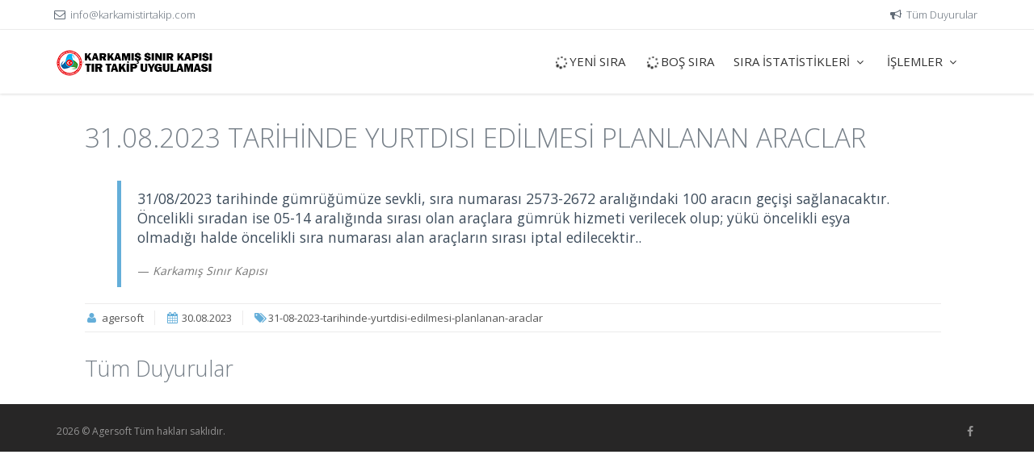

--- FILE ---
content_type: text/html; charset=utf-8
request_url: https://karkamistirtakip.com/duyuru/3669/31-08-2023-tarihinde-yurtdisi-edilmesi-planlanan-araclar
body_size: 3643
content:
<!DOCTYPE html>
<!--[if IE 8]> <html lang="en" class="ie8 no-js"> <![endif]-->
<!--[if IE 9]> <html lang="en" class="ie9 no-js"> <![endif]-->
<!--[if !IE]><!-->
<html lang="en">
<!--<![endif]-->
<!-- Head BEGIN -->
<head>
<meta charset="utf-8">
<meta content="width=device-width, initial-scale=1.0" name="viewport">
<meta http-equiv="X-UA-Compatible" content="IE=edge,chrome=1">
<meta content="KARKAMIŞ G&#220;MR&#220;K M&#220;D&#220;RL&#220;Ğ&#220;" name="description">
<meta content="TIR SIRASI, ARA&#199; TAKİP, G&#220;MR&#220;K M&#220;D&#220;RL&#220;Ğ&#220;, SINIR KAPISI TIR SIRASI, TIR TAKİP SİSTEMİ, KARKAMIŞ SINIR KAPISI" name="keywords">
<meta content="Recep TUNA - Agersoft Bilişim" name="author">
<meta name="robots" content="all">
<meta name="abstract" content="deneme">
<meta name="classification" content="Software, Yazılım">
<meta name="copyright" content="Agersoft Bilişim">
<meta name="content-language" content="tr">
<meta name="rating" content="All">
<meta http-equiv="window-target" content="_top">
<link rel="shortcut icon" href="/favicon.ico">

<meta name="viewport" content="1">

<link href="https://karkamistirtakip.com/duyuru/3669/31-08-2023-tarihinde-yurtdisi-edilmesi-planlanan-araclar" rel="canonical" />

<link href="https://fonts.googleapis.com/css?family=Open+Sans:300,400,600,700|PT+Sans+Narrow|Source+Sans+Pro:200,300,400,600,700,900&amp;subset=all" rel="stylesheet" type="text/css">

<link rel="stylesheet" href="https://maxcdn.bootstrapcdn.com/font-awesome/4.6.0/css/font-awesome.min.css">
<link href="//netdna.bootstrapcdn.com/bootstrap/3.3.2/css/bootstrap.min.css" rel="stylesheet">

<link href="/Content/ager/assets/global/plugins/fancybox/source/jquery.fancybox.css" rel="stylesheet">
<link href="/Content/ager/assets/global/plugins/slider-revolution-slider/rs-plugin/css/settings.css" rel="stylesheet">

<link href="/Content/ager/assets/global/css/components.css" rel="stylesheet">
<link href="/Content/ager/assets/frontend/layout/css/style.css" rel="stylesheet">
<link href="/Content/ager/assets/frontend/pages/css/style-revolution-slider.css" rel="stylesheet"><!-- metronic revo slider styles -->
<link href="/Content/ager/assets/frontend/layout/css/style-responsive.css" rel="stylesheet">
<link href="/Content/ager/assets/frontend/layout/css/themes/blue.css" rel="stylesheet" id="style-color">
<link href="/Content/ager/assets/frontend/layout/css/custom.css" rel="stylesheet">
    <link href="/Content/colorbox/jquery.colorbox.css?v=XnRFE7k2jxZ7HVn-r2Jaww2" rel="stylesheet" type="text/css"/>

<link href="/Content/ager/assets/global/plugins/bootstrap-datetimepicker/css/bootstrap-datetimepicker.css" rel="stylesheet">

<title>Duyuru - 31-08-2023-tarihinde-yurtdisi-edilmesi-planlanan-araclar | Ara&#231; Saha Giriş Sıra Takip Sistemi | Karkamış Sınır Kapısı Tır Sıra Takip</title>

<style type="text/css">
    .z-depth-1 {
        -webkit-box-shadow: 0 1px 4px 0 rgba(0,0,0,0.37);
        box-shadow: 0 1px 4px 0 rgba(0,0,0,0.37);
    }
    .z-depth-2 {
        -webkit-box-shadow: 0 2px 2px 0 rgba(0,0,0,0.2),0 6px 10px 0 rgba(0,0,0,0.3);
        box-shadow: 0 2px 2px 0 rgba(0,0,0,0.2),0 6px 10px 0 rgba(0,0,0,0.3);
    }
    .blog-posts hr.blog-post-sep {
        margin: 10px 0;
    }
    .portlet {
        margin-bottom: 10px;
    }
</style>


    
    <title>DUYURU - 31-08-2023-TARİHİNDE-YURTDİSİ-EDİLMESİ-PLANLANAN-ARACLAR</title>
</head>
<!-- Head END -->
<!-- Body BEGIN -->
<body>


<!-- BEGIN TOP BAR -->
<div class="pre-header">
    <div class="container">
        <div class="row">
            <!-- BEGIN TOP BAR LEFT PART -->
            <div class="col-md-6 col-sm-6 additional-shop-info">
                <ul class="list-unstyled list-inline">
                    <li><i class="fa fa-envelope-o"></i><span><a href="/cdn-cgi/l/email-protection" class="__cf_email__" data-cfemail="caa3a4aca58aa1abb8a1aba7a3b9bea3b8beaba1a3bae4a9a5a7">[email&#160;protected]</a></span></li>
                </ul>
            </div>
            <!-- END TOP BAR LEFT PART -->
            <!-- BEGIN TOP BAR MENU -->
            <div class="col-md-6 col-sm-6 additional-nav">
                <ul class="list-unstyled list-inline pull-right">
                    <li><a href="/duyurular"><i class="fa fa-bullhorn fa-fw"></i>Tüm Duyurular</a></li>
                </ul>
            </div>
            <!-- END TOP BAR MENU -->
        </div>
    </div>
</div>
<!-- END TOP BAR -->

<style type="text/css">
    .header-navigation li.yeni-sira a:hover {
        color: black !important;
    }
    .dropdown-menu li > a > [class^="fa-"], .dropdown-menu li > a > [class*=" fa-"] { color: #2B5973 !important; }
</style>

<!-- BEGIN HEADER -->
<div class="header">
    <div class="container">
        <a class="site-logo" href="/"><img src="/Content/ager/assets/frontend/layout/img/logos/logo-corp-red.png" alt="karkamistirtakip.com"></a>
        <a href="javascript:void(0);" class="mobi-toggler"><i class="fa fa-bars"></i></a>
        <!-- BEGIN NAVIGATION -->
        <div class="header-navigation pull-right font-transform-inherit">
            <ul>
                <li class="dropdown"><a href="/arac-sira-al"><i class="fa fa-spinner fa-lg fa-spin"></i>YENİ SIRA</a></li>
                <li class="dropdown"><a href="/arac-bos-sira-al-bos"><i class="fa fa-spinner fa-lg fa-spin"></i>BOŞ SIRA</a></li>
                <li class="dropdown">
                    <a class="dropdown-toggle" data-toggle="dropdown" data-target="#" href="#">
                        SIRA İSTATİSTİKLERİ
                        <i class="fa fa-angle-down"></i>
                    </a>
                    <ul class="dropdown-menu">
                        <li><a href="/siraya-yazilan-son-araclar">Sıraya Yazılan Son Araçlar</a></li>
                        <li><a href="/giris-icin-bekleyen-araclar">Giriş İçin Bekleyen Araçlar</a></li>
                        <li><a href="/alinan-son-araclar">Alınan Son Araçlar</a></li>
                        <li><a href="/iptal-edilen-araclar">İptal Edilen Son Araçlar</a></li>
                        
                        
                    </ul>
                </li>
                <li class="dropdown">
                    <a class="dropdown-toggle" data-toggle="dropdown" data-target="#" href="#">
                        İŞLEMLER
                        <i class="fa fa-angle-down"></i>
                    </a>

                    <ul class="dropdown-menu">
                        <li><a href="/plaka-sorgula"><i class="fa fa-truck fa-lg"></i>PLAKA SORGULA</a></li>
                        <li><a href="/beyanname-sorgula"><i class="fa fa-truck fa-lg"></i>BEYANNAME SORGULA</a></li>
                        <li><a href="/makbuz-sorgula"><i class="fa fa-file-text fa-lg"></i>SON ÖDEME MAKBUZ SORGULA</a></li>
                        <li><a href="/arac-sirasi-duzenle-getir"><i class="fa fa-pencil-square fa-lg"></i>ARAÇ SIRA DÜZENLE</a></li>
                        
                    </ul>
                </li>
            </ul>
        </div>
        <!-- END NAVIGATION -->
    </div>
</div>
<!-- Header END -->


    <div role="main" class="main">
        <div class="container">
            

<div class="col-md-12 col-sm-12">
    <div class="content-page">
        <h1><a href="#">31.08.2023 TARİHİNDE YURTDISI EDİLMESİ PLANLANAN ARACLAR</a></h1>
        <div class="row">
            <!-- BEGIN LEFT SIDEBAR -->
            <div class="col-md-12 col-sm-12 blog-item">
                <blockquote>
                    <p>31/08/2023 tarihinde gümrüğümüze sevkli, sıra numarası 2573-2672 aralığındaki 100 aracın geçişi sağlanacaktır. Öncelikli sıradan ise  05-14 aralığında sırası olan araçlara  gümrük hizmeti verilecek olup; yükü öncelikli eşya olmadığı halde öncelikli sıra numarası alan araçların sırası iptal edilecektir..</p>
                    <small><cite title="Source Title">Karkamış Sınır Kapısı</cite></small>
                </blockquote>
                <ul class="blog-info">
                    <li><i class="fa fa-user"></i> agersoft</li>
                    <li><i class="fa fa-calendar"></i> 30.08.2023</li>
                    <li><i class="fa fa-tags"></i>31-08-2023-tarihinde-yurtdisi-edilmesi-planlanan-araclar </li>
                </ul>
            </div>
            <!-- END LEFT SIDEBAR -->
            <!-- BEGIN LEFT SIDEBAR -->
            <div class="col-md-12 col-sm-12 blog-item">
                <h2><a href="/duyurular">Tüm Duyurular</a></h2>
            </div>
            <!-- END LEFT SIDEBAR -->
        </div>
    </div>
</div>


        </div>
    </div>

    <!-- BEGIN FOOTER -->
    <div class="footer">
        <div class="container">
            <div class="row">
                <!-- BEGIN COPYRIGHT -->
                <div class="col-md-6 col-sm-6 padding-top-10">
                    2026 © Agersoft Tüm hakları saklıdır.
                </div>
                <!-- END COPYRIGHT -->
                <!-- BEGIN PAYMENTS -->
                <div class="col-md-6 col-sm-6">
                    <ul class="social-footer list-unstyled list-inline pull-right">
                        <li><a href="javascript:;"><i class="fa fa-facebook"></i></a></li>
                    </ul>
                </div>
                <!-- END PAYMENTS -->
            </div>
        </div>
    </div>
    <!-- END FOOTER -->
    
    <!-- Load javascripts at bottom, this will reduce page load time -->
<!-- BEGIN CORE PLUGINS (REQUIRED FOR ALL PAGES) -->
<!--[if lt IE 9]>
<script src="/Content/ager/assets/global/plugins/respond.min.js"></script>
<![endif]-->
<script data-cfasync="false" src="/cdn-cgi/scripts/5c5dd728/cloudflare-static/email-decode.min.js"></script><script src="/Content/ager/assets/global/plugins/jquery.min.js" type="text/javascript"></script>
<script src="/Content/ager/assets/global/plugins/jquery-ui/jquery-ui.min.js" type="text/javascript"></script>
<script src="/Content/ager/assets/global/plugins/jquery-migrate.min.js" type="text/javascript"></script>
<script src="/Content/ager/assets/global/plugins/bootstrap/js/bootstrap.min.js" type="text/javascript"></script>
<script src="/Content/ager/assets/global/plugins/moment-with-locales.js" type="text/javascript"></script>
<script src="/Content/ager/assets/frontend/layout/scripts/back-to-top.js" type="text/javascript"></script>
<!-- END CORE PLUGINS -->
<!-- BEGIN PAGE LEVEL JAVASCRIPTS (REQUIRED ONLY FOR CURRENT PAGE) -->
<script src="/Content/ager/assets/global/plugins/fancybox/source/jquery.fancybox.pack.js" type="text/javascript"></script><!-- pop up -->
<script src="/Content/ager/assets/global/plugins/carousel-owl-carousel/owl-carousel/owl.carousel.min.js" type="text/javascript"></script><!-- slider for products -->
<!-- BEGIN RevolutionSlider -->


<script src="/Content/ager/assets/global/plugins/slider-revolution-slider/rs-plugin/js/jquery.themepunch.revolution.min.js" type="text/javascript"></script>
<script src="/Content/ager/assets/global/plugins/slider-revolution-slider/rs-plugin/js/jquery.themepunch.tools.min.js" type="text/javascript"></script>
<script src="/Content/ager/assets/frontend/pages/scripts/revo-slider-init.js" type="text/javascript"></script>
<!-- END RevolutionSlider -->
<script src="/Content/ager/assets/frontend/layout/scripts/layout.js" type="text/javascript"></script>
    <script src="/Scripts/excellentexport.js?v=atRBrPWVXQaFYN3ghsFZyw2" type="text/javascript"></script>

<!-- END PAGE LEVEL JAVASCRIPTS -->
    
    <script type="text/javascript">
        jQuery(document).ready(function () {
            Layout.init();
            Layout.initOWL();
            RevosliderInit.initRevoSlider();
            Layout.initFixHeaderWithPreHeader(); /* Switch On Header Fixing (only if you have pre-header) */
            Layout.initNavScrolling();
            ;
        });
    </script>
<script defer src="https://static.cloudflareinsights.com/beacon.min.js/vcd15cbe7772f49c399c6a5babf22c1241717689176015" integrity="sha512-ZpsOmlRQV6y907TI0dKBHq9Md29nnaEIPlkf84rnaERnq6zvWvPUqr2ft8M1aS28oN72PdrCzSjY4U6VaAw1EQ==" data-cf-beacon='{"version":"2024.11.0","token":"8de1c1f36b914ab38c8ac26cdd980020","r":1,"server_timing":{"name":{"cfCacheStatus":true,"cfEdge":true,"cfExtPri":true,"cfL4":true,"cfOrigin":true,"cfSpeedBrain":true},"location_startswith":null}}' crossorigin="anonymous"></script>
</body>
<!-- END BODY -->
</html>

--- FILE ---
content_type: application/javascript
request_url: https://karkamistirtakip.com/Scripts/excellentexport.js?v=atRBrPWVXQaFYN3ghsFZyw2
body_size: 1978
content:
/**
 * ExcellentExport.
 * A client side Javascript export to Excel.
 *
 * @author: Jordi Burgos (jordiburgos@gmail.com)
 *
 * Based on:
 * https://gist.github.com/insin/1031969
 * http://jsfiddle.net/insin/cmewv/
 *
 * CSV: http://en.wikipedia.org/wiki/Comma-separated_values
 */

/*
 * Base64 encoder/decoder from: http://jsperf.com/base64-optimized
 */

/*jslint browser: true, bitwise: true, plusplus: true, vars: true, white: true */

var characters = 'ABCDEFGHIJKLMNOPQRSTUVWXYZabcdefghijklmnopqrstuvwxyz0123456789+/=';
var fromCharCode = String.fromCharCode;
var INVALID_CHARACTER_ERR = (function () {
        "use strict";
        // fabricate a suitable error object
        try {
            document.createElement('$');
        } catch (error) {
            return error;
        }
    }());

// encoder
if (!window.btoa) {
    window.btoa = function (string) {
        "use strict";
        var a, b, b1, b2, b3, b4, c, i = 0, len = string.length, max = Math.max, result = '';

        while (i < len) {
            a = string.charCodeAt(i++) || 0;
            b = string.charCodeAt(i++) || 0;
            c = string.charCodeAt(i++) || 0;

            if (max(a, b, c) > 0xFF) {
                throw INVALID_CHARACTER_ERR;
            }

            b1 = (a >> 2) & 0x3F;
            b2 = ((a & 0x3) << 4) | ((b >> 4) & 0xF);
            b3 = ((b & 0xF) << 2) | ((c >> 6) & 0x3);
            b4 = c & 0x3F;

            if (!b) {
                b3 = b4 = 64;
            } else if (!c) {
                b4 = 64;
            }
            result += characters.charAt(b1) + characters.charAt(b2) + characters.charAt(b3) + characters.charAt(b4);
        }
        return result;
    };
}

// decoder
if (!window.atob) {
    window.atob = function(string) {
        "use strict";
        string = string.replace(new RegExp("=+$"), '');
        var a, b, b1, b2, b3, b4, c, i = 0, len = string.length, chars = [];

        if (len % 4 === 1) {
            throw INVALID_CHARACTER_ERR;
        }

        while (i < len) {
            b1 = characters.indexOf(string.charAt(i++));
            b2 = characters.indexOf(string.charAt(i++));
            b3 = characters.indexOf(string.charAt(i++));
            b4 = characters.indexOf(string.charAt(i++));

            a = ((b1 & 0x3F) << 2) | ((b2 >> 4) & 0x3);
            b = ((b2 & 0xF) << 4) | ((b3 >> 2) & 0xF);
            c = ((b3 & 0x3) << 6) | (b4 & 0x3F);

            chars.push(fromCharCode(a));
            b && chars.push(fromCharCode(b));
            c && chars.push(fromCharCode(c));
        }
        return chars.join('');
    };
}


ExcellentExport = (function() {
    "use strict";
    var version = "1.3";
    var csvSeparator = ',';
    var uri = {excel: 'data:application/vnd.ms-excel;base64,', csv: 'data:application/csv;base64,'};
    var template = {excel: '<html xmlns:o="urn:schemas-microsoft-com:office:office" xmlns:x="urn:schemas-microsoft-com:office:excel" xmlns="http://www.w3.org/TR/REC-html40"><head><meta http-equiv="Content-Type" content="text/html; charset=UTF-8"><!--[if gte mso 9]><xml><x:ExcelWorkbook><x:ExcelWorksheets><x:ExcelWorksheet><x:Name>{worksheet}</x:Name><x:WorksheetOptions><x:DisplayGridlines/></x:WorksheetOptions></x:ExcelWorksheet></x:ExcelWorksheets></x:ExcelWorkbook></xml><![endif]--></head><body><table>{table}</table></body></html>'};
    var csvDelimiter = ",";
    var csvNewLine = "\r\n";
    var base64 = function(s) {
        return window.btoa(window.unescape(encodeURIComponent(s)));
    };
    var format = function(s, c) {
        return s.replace(new RegExp("{(\\w+)}", "g"), function(m, p) {
            return c[p];
        });
    };

    var get = function(element) {
        if (!element.nodeType) {
            return document.getElementById(element);
        }
        return element;
    };

    var fixCSVField = function(value) {
        var fixedValue = value;
        var addQuotes = (value.indexOf(csvDelimiter) !== -1) || (value.indexOf('\r') !== -1) || (value.indexOf('\n') !== -1);
        var replaceDoubleQuotes = (value.indexOf('"') !== -1);

        if (replaceDoubleQuotes) {
            fixedValue = fixedValue.replace(/"/g, '""');
        }
        if (addQuotes || replaceDoubleQuotes) {
            fixedValue = '"' + fixedValue + '"';
        }
        return fixedValue;
    };

    var tableToCSV = function(table) {
        var data = "";
        var i, j, row, col;
        for (i = 0; i < table.rows.length; i++) {
            row = table.rows[i];
            for (j = 0; j < row.cells.length; j++) {
                col = row.cells[j];
                data = data + (j ? csvDelimiter : '') + fixCSVField(col.textContent.trim());
            }
            data = data + csvNewLine;
        }
        return data;
    };

    var ee = {
        /** @expose */
        excel: function(anchor, table, name) {
            table = get(table);
            var ctx = {worksheet: name || 'Worksheet', table: table.innerHTML};
            var hrefvalue = uri.excel + base64(format(template.excel, ctx));
            anchor.href = hrefvalue;
            // Return true to allow the link to work
            return true;
        },
        /** @expose */
        csv: function(anchor, table, delimiter, newLine) {
            if (delimiter !== undefined && delimiter) {
                csvDelimiter = delimiter;
            }
            if (newLine !== undefined && newLine) {
                csvNewLine = newLine;
            }
            table = get(table);
            var csvData = tableToCSV(table);
            var hrefvalue = uri.csv + base64(csvData);
            anchor.href = hrefvalue;
            return true;
        }
    };

    return ee;
}());
